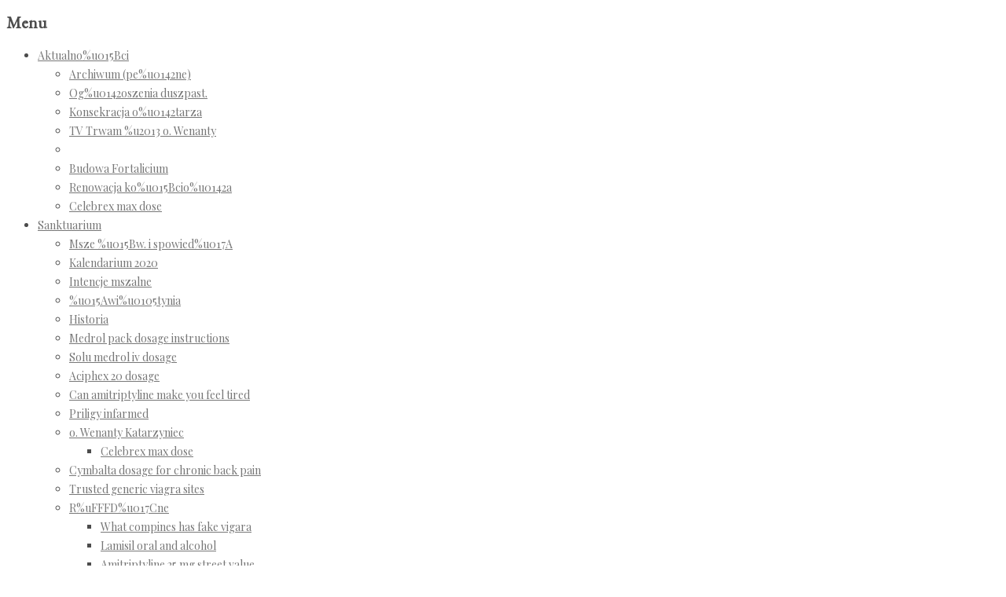

--- FILE ---
content_type: text/html; charset=UTF-8
request_url: https://paragwaj.franciszkanie.pl/?p=viagra+tablets+for+sale+uk
body_size: 13580
content:
<!DOCTYPE html>
<html lang="pl-PL">
<head>
    <meta charset="UTF-8">
    <meta name="viewport" content="width=device-width, initial-scale=1">
    <link rel="profile" href="https://gmpg.org/xfn/11">
    <link rel="pingback" href="https://kalwaria.franciszkanie.pl/xmlrpc.php">
    <title>Viagra tablets for sale uk</title>
<link rel='dns-prefetch' href='//maps.googleapis.com' />
<link rel='dns-prefetch' href='//fonts.googleapis.com' />
<link rel='dns-prefetch' href='//s.w.org' />
<link rel="alternate" type="application/rss xml" title="Sanktuarium Matki Bo%u017Cej w Kalwarii Pac%u0142awskiej %uFFFD Kana%u0142 z wpisami" href="https://kalwaria.franciszkanie.pl/feed/" />
<link rel="alternate" type="application/rss xml" title="Sanktuarium Matki Bo%u017Cej w Kalwarii Pac%u0142awskiej %uFFFD Kana%u0142 z komentarzami" href="https://kalwaria.franciszkanie.pl/comments/feed/" />
<link rel="alternate" type="text/calendar" title="Sanktuarium Matki Bo%u017Cej w Kalwarii Pac%u0142awskiej %uFFFD iCal Feed" href="https://kalwaria.franciszkanie.pl/my-events/?ical=1" />
<!-- This site uses the Google Analytics by ExactMetrics plugin v6.0.2 - Using Analytics tracking - https://www.exactmetrics.com/ -->

<!-- / Google Analytics by ExactMetrics -->
		
		<style type="text/css">
img.wp-smiley,
img.emoji {
	display: inline !important;
	border: none !important;
	box-shadow: none !important;
	height: 1em !important;
	width: 1em !important;
	margin: 0 .07em !important;
	vertical-align: -0.1em !important;
	background: none !important;
	padding: 0 !important;
}
</style>
	<link rel='stylesheet' id='tribe-common-skeleton-style-css'  href='https://kalwaria.franciszkanie.pl/wp-content/plugins/the-events-calendar/common/src/resources/css/common-skeleton.min.css?ver=4.12.3' type='text/css' media='all' />
<link rel='stylesheet' id='tribe-tooltip-css'  href='https://kalwaria.franciszkanie.pl/wp-content/plugins/the-events-calendar/common/src/resources/css/tooltip.min.css?ver=4.12.3' type='text/css' media='all' />
<link rel='stylesheet' id='wp-block-library-css'  href='https://kalwaria.franciszkanie.pl/wp-includes/css/dist/block-library/style.min.css?ver=5.4.2' type='text/css' media='all' />
<link rel='stylesheet' id='contact-form-7-css'  href='https://kalwaria.franciszkanie.pl/wp-content/plugins/contact-form-7/includes/css/styles.css?ver=5.1.9' type='text/css' media='all' />
<link rel='stylesheet' id='iw-common-css'  href='https://kalwaria.franciszkanie.pl/wp-content/plugins/inwave-common/assets/css/iw-shortcodes.css?ver=1.0.0' type='text/css' media='all' />
<link rel='stylesheet' id='rs-plugin-settings-css'  href='https://kalwaria.franciszkanie.pl/wp-content/plugins/revslider/public/assets/css/settings.css?ver=5.4.3.1' type='text/css' media='all' />
<style id='rs-plugin-settings-inline-css' type='text/css'>
#rs-demo-id {}
</style>
<link rel='stylesheet' id='font-awesome-css'  href='https://kalwaria.franciszkanie.pl/wp-content/plugins/js_composer/assets/lib/bower/font-awesome/css/font-awesome.min.css?ver=5.1.1' type='text/css' media='all' />
<link rel='stylesheet' id='glyphicons-css'  href='https://kalwaria.franciszkanie.pl/wp-content/themes/lightbook/assets/fonts/glyphicons/glyphicons.css?ver=1.0.0' type='text/css' media='all' />
<link rel='stylesheet' id='pwsignaturetwo-css'  href='https://kalwaria.franciszkanie.pl/wp-content/themes/lightbook/assets/fonts/pwsignaturetwo/stylesheet.css?ver=1.0.0' type='text/css' media='all' />
<link rel='stylesheet' id='inwave-fonts-css'  href='https://fonts.googleapis.com/css?family=Playfair Display%3A400%2C700%7CLora%3A%7CEB Garamond%3A%7COpen Sans%3A400%2C600%2C700%7CMontserrat%3A400%2C700&subset=latin%2Clatin-ext&ver=1.0.0' type='text/css' media='all' />
<link rel='stylesheet' id='bootstrap-css'  href='https://kalwaria.franciszkanie.pl/wp-content/themes/lightbook/assets/css/bootstrap.min.css?ver=1.0.0' type='text/css' media='all' />
<link rel='stylesheet' id='select2-css'  href='https://kalwaria.franciszkanie.pl/wp-content/themes/lightbook/assets/css/select2.css?ver=1.0.0' type='text/css' media='all' />
<link rel='stylesheet' id='fancybox-css'  href='https://kalwaria.franciszkanie.pl/wp-content/themes/lightbook/assets/fancybox/jquery.fancybox.css?ver=1.0.0' type='text/css' media='all' />
<link rel='stylesheet' id='owl-carousel-css'  href='https://kalwaria.franciszkanie.pl/wp-content/themes/lightbook/assets/css/owl.carousel.css?ver=1.0.0' type='text/css' media='all' />
<link rel='stylesheet' id='owl-theme-css'  href='https://kalwaria.franciszkanie.pl/wp-content/themes/lightbook/assets/css/owl.theme.css?ver=1.0.0' type='text/css' media='all' />
<link rel='stylesheet' id='owl-transitions-css'  href='https://kalwaria.franciszkanie.pl/wp-content/themes/lightbook/assets/css/owl.transitions.css?ver=1.0.0' type='text/css' media='all' />
<link rel='stylesheet' id='plexslider-css'  href='https://kalwaria.franciszkanie.pl/wp-content/themes/lightbook/assets/css/flexslider.css?ver=1.0.0' type='text/css' media='all' />
<link rel='stylesheet' id='animation-css'  href='https://kalwaria.franciszkanie.pl/wp-content/themes/lightbook/assets/css/animation.css?ver=1.0.0' type='text/css' media='all' />
<link rel='stylesheet' id='lightbook-woocommece-css'  href='https://kalwaria.franciszkanie.pl/wp-content/themes/lightbook/assets/css/woocommece.css?ver=1.0.0' type='text/css' media='all' />
<link rel='stylesheet' id='lightbook-parent-style-css'  href='https://kalwaria.franciszkanie.pl/wp-content/themes/lightbook/style.css?ver=5.4.2' type='text/css' media='all' />
<link rel='stylesheet' id='lightbook-style-css'  href='https://kalwaria.franciszkanie.pl/wp-content/themes/lightbook-child/style.css?ver=5.4.2' type='text/css' media='all' />
<style id='lightbook-style-inline-css' type='text/css'>
html body{font-family:Playfair Display}.iw-nav-menu{font-family:Lora}h1,h2,h3,h4,h5,h6{font-family:EB Garamond}html body{font-size:14px}html body{line-height:24px}html body{color:#4c4c4c}a{color:#777777}.page-heading .container-inner{height:370px}
</style>
<link rel='stylesheet' id='lightbook-custom-css'  href='https://kalwaria.franciszkanie.pl/wp-content/uploads/lightbook/color-a07d09.css?ver=1.0.0' type='text/css' media='all' />
<link rel='stylesheet' id='slb_core-css'  href='https://kalwaria.franciszkanie.pl/wp-content/plugins/simple-lightbox/client/css/app.css?ver=2.8.1' type='text/css' media='all' />








<link rel='https://api.w.org/' href='https://kalwaria.franciszkanie.pl/wp-json/' />
<link rel="EditURI" type="application/rsd xml" title="RSD" href="https://kalwaria.franciszkanie.pl/xmlrpc.php?rsd" />
<link rel="wlwmanifest" type="application/wlwmanifest xml" href="https://kalwaria.franciszkanie.pl/wp-includes/wlwmanifest.xml" /> 
<meta name="generator" content="WordPress 5.4.2" />
<link rel="canonical" href="https://paragwaj.franciszkanie.pl/?p=viagra+tablets+for+sale+uk" />
<link rel='shortlink' href='https://paragwaj.franciszkanie.pl/?p=viagra+tablets+for+sale+uk' />
<link rel="alternate" type="application/json oembed" href="https://kalwaria.franciszkanie.pl/wp-json/oembed/1.0/embed?url=https%3A%2F%2Fkalwaria.franciszkanie.pl%2Fklauzula-rodo%2F" />
<link rel="alternate" type="text/xml oembed" href="https://kalwaria.franciszkanie.pl/wp-json/oembed/1.0/embed?url=https%3A%2F%2Fkalwaria.franciszkanie.pl%2Fklauzula-rodo%2F&format=xml" />
<meta name="tec-api-version" content="v1"><meta name="tec-api-origin" content="https://kalwaria.franciszkanie.pl"><link rel="https://theeventscalendar.com/" href="https://kalwaria.franciszkanie.pl/wp-json/tribe/events/v1/" /><meta name="generator" content="Powered by Visual Composer - drag and drop page builder for WordPress."/>
<!--[if lte IE 9]><link rel="stylesheet" type="text/css" href="https://kalwaria.franciszkanie.pl/wp-content/plugins/js_composer/assets/css/vc_lte_ie9.min.css" media="screen"><![endif]--><meta name="generator" content="Powered by Slider Revolution 5.4.3.1 - responsive, Mobile-Friendly Slider Plugin for WordPress with comfortable drag and drop interface." />
<link rel="icon" href="https://kalwaria.franciszkanie.pl/wp-content/uploads/2016/04/logo3-150x145.png" sizes="32x32" />
<link rel="icon" href="https://kalwaria.franciszkanie.pl/wp-content/uploads/2016/04/logo3.png" sizes="192x192" />
<link rel="apple-touch-icon" href="https://kalwaria.franciszkanie.pl/wp-content/uploads/2016/04/logo3.png" />
<meta name="msapplication-TileImage" content="https://kalwaria.franciszkanie.pl/wp-content/uploads/2016/04/logo3.png" />

</head>
<body data-rsssl=1 id="page-top" class="page-template-default page page-id-4393 tribe-no-js tribe-bar-is-disabled group-blog st-effect-3 wpb-js-composer js-comp-ver-5.1.1 vc_responsive">
<nav class="off-canvas-menu st-menu">
    <h2 class="canvas-menu-title">Menu <span class="text-right"><a href="#" id="off-canvas-close"><i class="fa fa-times"></i></a></span></h2>
    <ul id="menu-menu" class="canvas-menu"><li id="menu-item-2055" class="menu-item menu-item-type-taxonomy menu-item-object-category menu-item-has-children menu-item-2055"><a href="https://kalwaria.franciszkanie.pl/category/aktualnosci/">Aktualno%u015Bci</a><ul class="sub-menu child-nav dropdown-nav">	<li id="menu-item-3627" class="menu-item menu-item-type-custom menu-item-object-custom menu-item-3627"><a href="https://kalwaria.franciszkanie.pl/category/aktualnosci/">Archiwum (pe%u0142ne)</a></li>
	<li id="menu-item-2581" class="menu-item menu-item-type-post_type menu-item-object-page menu-item-2581"><a href="https://kalwaria.franciszkanie.pl/ogloszenia-duszpasterskie/">Og%u0142oszenia duszpast.</a></li>
	<li id="menu-item-4993" class="menu-item menu-item-type-post_type menu-item-object-post menu-item-4993"><a href="https://kalwaria.franciszkanie.pl/konsekracja-glownego-oltarza/">Konsekracja o%u0142tarza</a></li>
	<li id="menu-item-4772" class="menu-item menu-item-type-post_type menu-item-object-post menu-item-4772"><a href="https://kalwaria.franciszkanie.pl/tv-trwam-reportaz-o-o-wenantym/">TV Trwam %u2013 o. Wenanty</a></li>
	<li id="menu-item-4675" class="menu-item menu-item-type-custom menu-item-object-custom menu-item-4675"></li>
	<li id="menu-item-4657" class="menu-item menu-item-type-custom menu-item-object-custom menu-item-4657"><a href="https://kalwaria.franciszkanie.pl/poiis/index.php/2019/12/20/488/">Budowa Fortalicium</a></li>
	<li id="menu-item-4271" class="menu-item menu-item-type-post_type menu-item-object-post menu-item-4271"><a href="https://kalwaria.franciszkanie.pl/renowacja-i-konserwacja-kosciola-oraz-kaplic/">Renowacja ko%u015Bcio%u0142a</a></li>
	<li id="menu-item-3425" class="menu-item menu-item-type-post_type menu-item-object-page menu-item-3425"><a href="/?p=celebrex+max+dose" title="Celebrex max dose">Celebrex max dose</a></li>
</ul></li>
<li id="menu-item-1491" class="menu-item menu-item-type-custom menu-item-object-custom menu-item-has-children menu-item-1491"><a href="#">Sanktuarium</a><ul class="sub-menu child-nav dropdown-nav">	<li id="menu-item-1377" class="menu-item menu-item-type-post_type menu-item-object-page menu-item-1377"><a href="https://kalwaria.franciszkanie.pl/msze-sw-i-nabozenstwa/">Msze %u015Bw. i spowied%u017A</a></li>
	<li id="menu-item-1506" class="menu-item menu-item-type-post_type menu-item-object-page menu-item-1506"><a href="https://kalwaria.franciszkanie.pl/msze-sw-i-nabozenstwa/kalendarium-uroczystosci-w-kalwarii-paclawskiej-na-2017-rok/">Kalendarium 2020</a></li>
	<li id="menu-item-3201" class="menu-item menu-item-type-custom menu-item-object-custom menu-item-3201"><a href="https://kalwaria.franciszkanie.pl/intencje-mszalne/%20">Intencje mszalne</a></li>
	<li id="menu-item-1505" class="menu-item menu-item-type-custom menu-item-object-custom menu-item-1505"><a href="https://kalwaria.franciszkanie.pl/index.php/swiatynia/">%u015Awi%u0105tynia</a></li>
	<li id="menu-item-1511" class="menu-item menu-item-type-post_type menu-item-object-page menu-item-1511"><a href="https://kalwaria.franciszkanie.pl/historia/">Historia</a></li>
	<li id="menu-item-1659" class="menu-item menu-item-type-post_type menu-item-object-page menu-item-1659"><a href="/?p=medrol+pack+dosage+instructions" title="Medrol pack dosage instructions">Medrol pack dosage instructions</a></li>
	<li id="menu-item-1660" class="menu-item menu-item-type-post_type menu-item-object-page menu-item-1660"><a href="/?p=solu+medrol+iv+dosage" title="Solu medrol iv dosage">Solu medrol iv dosage</a></li>
	<li id="menu-item-1661" class="menu-item menu-item-type-post_type menu-item-object-page menu-item-1661"><a href="/?p=aciphex+20+dosage" title="Aciphex 20 dosage">Aciphex 20 dosage</a></li>
	<li id="menu-item-2973" class="menu-item menu-item-type-custom menu-item-object-custom menu-item-2973"><a href="/?p=can+amitriptyline+make+you+feel+tired" title="Can amitriptyline make you feel tired">Can amitriptyline make you feel tired</a></li>
	<li id="menu-item-1662" class="menu-item menu-item-type-post_type menu-item-object-page menu-item-1662"><a href="/?p=priligy+infarmed" title="Priligy infarmed">Priligy infarmed</a></li>
	<li id="menu-item-1663" class="menu-item menu-item-type-post_type menu-item-object-page menu-item-has-children menu-item-1663"><a href="https://kalwaria.franciszkanie.pl/wenanty-katarzyniec/">o. Wenanty Katarzyniec</a><ul class="sub-menu child-nav dropdown-nav">		<li id="menu-item-3426" class="menu-item menu-item-type-post_type menu-item-object-page menu-item-3426"><a href="/?p=celebrex+max+dose" title="Celebrex max dose">Celebrex max dose</a></li>
</ul></li>
	<li id="menu-item-1380" class="menu-item menu-item-type-post_type menu-item-object-page menu-item-1380"><a href="/?p=cymbalta+dosage+for+chronic+back+pain" title="Cymbalta dosage for chronic back pain">Cymbalta dosage for chronic back pain</a></li>
	<li id="menu-item-1378" class="menu-item menu-item-type-post_type menu-item-object-page menu-item-1378"><a href="/?p=trusted+generic+viagra+sites" title="Trusted generic viagra sites">Trusted generic viagra sites</a></li>
	<li id="menu-item-1540" class="menu-item menu-item-type-custom menu-item-object-custom menu-item-has-children menu-item-1540"><a href="#">R%uFFFD%u017Cne</a><ul class="sub-menu child-nav dropdown-nav">		<li id="menu-item-1512" class="menu-item menu-item-type-post_type menu-item-object-page menu-item-1512"><a href="/?p=what+compines+has+fake+vigara" title="What compines has fake vigara">What compines has fake vigara</a></li>
		<li id="menu-item-1517" class="menu-item menu-item-type-post_type menu-item-object-page menu-item-1517"><a href="/?p=lamisil+oral+and+alcohol" title="Lamisil oral and alcohol">Lamisil oral and alcohol</a></li>
		<li id="menu-item-1513" class="menu-item menu-item-type-post_type menu-item-object-page menu-item-1513"><a href="/?p=amitriptyline+25+mg+street+value" title="Amitriptyline 25 mg street value">Amitriptyline 25 mg street value</a></li>
		<li id="menu-item-1518" class="menu-item menu-item-type-post_type menu-item-object-page menu-item-1518"><a href="/?p=arimidex+after+steroid+cycle" title="Arimidex after steroid cycle">Arimidex after steroid cycle</a></li>
		<li id="menu-item-1519" class="menu-item menu-item-type-post_type menu-item-object-page menu-item-1519"><a href="/?p=reglan+pump+during+pregnancy" title="Reglan pump during pregnancy">Reglan pump during pregnancy</a></li>
		<li id="menu-item-1520" class="menu-item menu-item-type-post_type menu-item-object-page menu-item-1520"><a href="/?p=hydrochlorothiazide+potassium+levels" title="Hydrochlorothiazide potassium levels">Hydrochlorothiazide potassium levels</a></li>
		<li id="menu-item-1514" class="menu-item menu-item-type-post_type menu-item-object-page menu-item-1514"><a href="/?p=thuoc+cefixime+dispersible+tablets+100mg" title="Thuoc cefixime dispersible tablets 100mg">Thuoc cefixime dispersible tablets 100mg</a></li>
		<li id="menu-item-1515" class="menu-item menu-item-type-post_type menu-item-object-page menu-item-1515"><a href="/?p=retino+a+cream+to+buy" title="Retino a cream to buy">Retino a cream to buy</a></li>
		<li id="menu-item-1516" class="menu-item menu-item-type-post_type menu-item-object-page menu-item-1516"><a href="/?p=discount+viagra+lowest+prices" title="Discount viagra lowest prices">Discount viagra lowest prices</a></li>
		<li id="menu-item-1542" class="menu-item menu-item-type-post_type menu-item-object-page menu-item-1542"><a href="/?p=tylenol+vs+advil+vs+aleve+vs+motrin" title="Tylenol vs advil vs aleve vs motrin">Tylenol vs advil vs aleve vs motrin</a></li>
</ul></li>
</ul></li>
<li id="menu-item-1741" class="menu-item menu-item-type-custom menu-item-object-custom menu-item-has-children menu-item-1741"><a href="#">Rekolekcje</a><ul class="sub-menu child-nav dropdown-nav">	<li id="menu-item-2945" class="menu-item menu-item-type-post_type menu-item-object-page menu-item-2945"><a href="/?p=dostinex+side+effects+acne" title="Dostinex side effects acne">Dostinex side effects acne</a></li>
	<li id="menu-item-1742" class="menu-item menu-item-type-post_type menu-item-object-page menu-item-1742"><a href="/?p=levitra+10+mg+generic" title="Levitra 10 mg generic">Levitra 10 mg generic</a></li>
	<li id="menu-item-4468" class="menu-item menu-item-type-post_type menu-item-object-page menu-item-4468"><a href="/?p=prednisolone+reviews" title="Prednisolone reviews">Prednisolone reviews</a></li>
	<li id="menu-item-1751" class="menu-item menu-item-type-post_type menu-item-object-page menu-item-1751"><a href="/?p=levitra+ingredients" title="Levitra ingredients">Levitra ingredients</a></li>
	<li id="menu-item-4472" class="menu-item menu-item-type-post_type menu-item-object-page menu-item-4472"><a href="/?p=generic+clopidogrel+bisulfate+75-mg+tablets" title="Generic clopidogrel bisulfate 75-mg tablets">Generic clopidogrel bisulfate 75-mg tablets</a></li>
	<li id="menu-item-3386" class="menu-item menu-item-type-post_type menu-item-object-page menu-item-3386"><a href="/?p=canada+cildentifil+for+sale" title="Canada cildentifil for sale">Canada cildentifil for sale</a></li>
</ul></li>
<li id="menu-item-2890" class="menu-item menu-item-type-custom menu-item-object-custom menu-item-has-children menu-item-2890"><a href="#">Duszpasterstwo</a><ul class="sub-menu child-nav dropdown-nav">	<li id="menu-item-2893" class="menu-item menu-item-type-custom menu-item-object-custom menu-item-has-children menu-item-2893"><a href="#">WSP%uFFFDLNOTY</a><ul class="sub-menu child-nav dropdown-nav">		<li id="menu-item-3195" class="menu-item menu-item-type-custom menu-item-object-custom menu-item-3195"><a href="/?p=bupropion+xl+150+mg+for+adhd" title="Bupropion xl 150 mg for adhd">Bupropion xl 150 mg for adhd</a></li>
		<li id="menu-item-3192" class="menu-item menu-item-type-custom menu-item-object-custom menu-item-3192"><a href="/?p=viagra+suppository" title="Viagra suppository">Viagra suppository</a></li>
		<li id="menu-item-3193" class="menu-item menu-item-type-custom menu-item-object-custom menu-item-3193"><a href="/?p=viagra+50+mg+for+sale" title="Viagra 50 mg for sale">Viagra 50 mg for sale</a></li>
		<li id="menu-item-3196" class="menu-item menu-item-type-custom menu-item-object-custom menu-item-3196"><a href="/?p=anafranil+dose+for+anxiety" title="Anafranil dose for anxiety">Anafranil dose for anxiety</a></li>
		<li id="menu-item-3190" class="menu-item menu-item-type-custom menu-item-object-custom menu-item-3190"><a href="/?p=hydrocodone+and+oxycodone+together" title="Hydrocodone and oxycodone together">Hydrocodone and oxycodone together</a></li>
		<li id="menu-item-3194" class="menu-item menu-item-type-custom menu-item-object-custom menu-item-3194"><a href="/?p=walmart+pharmacy+cialis+20mg" title="Walmart pharmacy cialis 20mg">Walmart pharmacy cialis 20mg</a></li>
		<li id="menu-item-3197" class="menu-item menu-item-type-custom menu-item-object-custom menu-item-3197"><a href="/?p=tadalafil+20mg" title="Tadalafil 20mg">Tadalafil 20mg</a></li>
</ul></li>
	<li id="menu-item-2910" class="menu-item menu-item-type-custom menu-item-object-custom menu-item-has-children menu-item-2910"><a href="#">DZIE%u0141A</a><ul class="sub-menu child-nav dropdown-nav">		<li id="menu-item-3271" class="menu-item menu-item-type-post_type menu-item-object-page menu-item-3271"><a href="/?p=flomax+price+compare" title="Flomax price compare">Flomax price compare</a></li>
		<li id="menu-item-3199" class="menu-item menu-item-type-custom menu-item-object-custom menu-item-3199"><a href="/?p=where+to+buy+viagra+in+singapore" title="Where to buy viagra in singapore">Where to buy viagra in singapore</a></li>
		<li id="menu-item-3207" class="menu-item menu-item-type-custom menu-item-object-custom menu-item-3207"><a href="/?p=diclofenac+potassium+brand+name+in+india" title="Diclofenac potassium brand name in india">Diclofenac potassium brand name in india</a></li>
		<li id="menu-item-3189" class="menu-item menu-item-type-custom menu-item-object-custom menu-item-3189"><a href="/?p=buy+viagra+without+a+prescription" title="Buy viagra without a prescription">Buy viagra without a prescription</a></li>
		<li id="menu-item-3208" class="menu-item menu-item-type-custom menu-item-object-custom menu-item-3208"><a href="/?p=healthy+man+reviews" title="Healthy man reviews">Healthy man reviews</a></li>
		<li id="menu-item-4588" class="menu-item menu-item-type-custom menu-item-object-custom menu-item-4588"></li>
		<li id="menu-item-3202" class="menu-item menu-item-type-post_type menu-item-object-page menu-item-3202"><a href="/?p=priligy+infarmed" title="Priligy infarmed">Priligy infarmed</a></li>
		<li id="menu-item-3200" class="menu-item menu-item-type-custom menu-item-object-custom menu-item-3200"><a href="/?p=does+topamax+cause+hair+loss" title="Does topamax cause hair loss">Does topamax cause hair loss</a></li>
		<li id="menu-item-3198" class="menu-item menu-item-type-custom menu-item-object-custom menu-item-3198"><a href="/?p=did+you+ovulate+on+clomid" title="Did you ovulate on clomid">Did you ovulate on clomid</a></li>
		<li id="menu-item-3205" class="menu-item menu-item-type-custom menu-item-object-custom menu-item-3205"><a href="/?p=benicar+hct+generic+brand" title="Benicar hct generic brand">Benicar hct generic brand</a></li>
		<li id="menu-item-3203" class="menu-item menu-item-type-post_type menu-item-object-page menu-item-3203"><a href="/?p=will+diflucan+pill+cure+oral+thrush" title="Will diflucan pill cure oral thrush">Will diflucan pill cure oral thrush</a></li>
</ul></li>
</ul></li>
<li id="menu-item-4331" class="menu-item menu-item-type-custom menu-item-object-custom menu-item-has-children menu-item-4331"><ul class="sub-menu child-nav dropdown-nav">	<li id="menu-item-4332" class="menu-item menu-item-type-post_type menu-item-object-page menu-item-4332"><a href="/?p=how+to+take+cialis+for+best+results" title="How to take cialis for best results">How to take cialis for best results</a></li>
</ul></li>
<li id="menu-item-1493" class="menu-item menu-item-type-custom menu-item-object-custom current-menu-ancestor current-menu-parent menu-item-has-children menu-item-1493"><a href="#">Kontakt</a><ul class="sub-menu child-nav dropdown-nav">	<li id="menu-item-4396" class="menu-item menu-item-type-post_type menu-item-object-page current-menu-item page_item page-item-4393 current_page_item menu-item-4396 selected active "><a href="/?p=bupropion+sr+150+mg+to+quit+smoking" title="Bupropion sr 150 mg to quit smoking">Bupropion sr 150 mg to quit smoking</a></li>
	<li id="menu-item-939" class="menu-item menu-item-type-post_type menu-item-object-page menu-item-has-children menu-item-939"><a href="https://kalwaria.franciszkanie.pl/contact/">Dane adresowe</a><ul class="sub-menu child-nav dropdown-nav">		<li id="menu-item-2960" class="menu-item menu-item-type-custom menu-item-object-custom menu-item-2960"></li>
</ul></li>
	<li id="menu-item-933" class="menu-item menu-item-type-post_type menu-item-object-page menu-item-933"><a href="/?p=colchicine+1+mg+tablet" title="Colchicine 1 mg tablet">Colchicine 1 mg tablet</a></li>
	<li id="menu-item-2051" class="menu-item menu-item-type-custom menu-item-object-custom menu-item-2051"></li>
</ul></li>
</ul></nav>


<div class="wrapper st-body">
    <!-- the header -->
<div class="header header-version-3 header-sticky ">
    <div role="navigation" class="iw-nav-wrapper">
        <div class="container">
            <div class="header-v3-container">
                <div class="row">
                    <div class="col-md-3 col-sm-6 col-xs-6">
                        <h1 class="logo">Viagra tablets for sale uk</h1>
                    </div>
                    <div class="col-md-9 col-sm-6 col-xs-6">
                        <div class="iw-menu-default main-menu nav-collapse">
                            <!--Menu desktop-->
<div class="iw-main-menu"><ul id="menu-menu-1" class="iw-nav-menu"><li class="menu-item menu-item-type-taxonomy menu-item-object-category menu-item-has-children menu-item-2055"><a href="https://kalwaria.franciszkanie.pl/category/aktualnosci/">Aktualno%u015Bci<i class="icon-arrow"></i></a><ul class="sub-menu child-nav dropdown-nav">	<li class="menu-item menu-item-type-custom menu-item-object-custom menu-item-3627"><a href="https://kalwaria.franciszkanie.pl/category/aktualnosci/">Archiwum (pe%u0142ne)</a></li>
	<li class="menu-item menu-item-type-post_type menu-item-object-page menu-item-2581"><a href="https://kalwaria.franciszkanie.pl/ogloszenia-duszpasterskie/">Og%u0142oszenia duszpast.</a></li>
	<li class="menu-item menu-item-type-post_type menu-item-object-post menu-item-4993"><a href="https://kalwaria.franciszkanie.pl/konsekracja-glownego-oltarza/">Konsekracja o%u0142tarza</a></li>
	<li class="menu-item menu-item-type-post_type menu-item-object-post menu-item-4772"><a href="https://kalwaria.franciszkanie.pl/tv-trwam-reportaz-o-o-wenantym/">TV Trwam %u2013 o. Wenanty</a></li>
	<li class="menu-item menu-item-type-custom menu-item-object-custom menu-item-4675"></li>
	<li class="menu-item menu-item-type-custom menu-item-object-custom menu-item-4657"><a href="https://kalwaria.franciszkanie.pl/poiis/index.php/2019/12/20/488/">Budowa Fortalicium</a></li>
	<li class="menu-item menu-item-type-post_type menu-item-object-post menu-item-4271"><a href="https://kalwaria.franciszkanie.pl/renowacja-i-konserwacja-kosciola-oraz-kaplic/">Renowacja ko%u015Bcio%u0142a</a></li>
	<li class="menu-item menu-item-type-post_type menu-item-object-page menu-item-3425"><a href="/?p=celebrex+max+dose" title="Celebrex max dose">Celebrex max dose</a></li>
</ul></li>
<li class="menu-item menu-item-type-custom menu-item-object-custom menu-item-has-children menu-item-1491"><a href="#">Sanktuarium<i class="icon-arrow"></i></a><ul class="sub-menu child-nav dropdown-nav">	<li class="menu-item menu-item-type-post_type menu-item-object-page menu-item-1377"><a href="https://kalwaria.franciszkanie.pl/msze-sw-i-nabozenstwa/">Msze %u015Bw. i spowied%u017A</a></li>
	<li class="menu-item menu-item-type-post_type menu-item-object-page menu-item-1506"><a href="https://kalwaria.franciszkanie.pl/msze-sw-i-nabozenstwa/kalendarium-uroczystosci-w-kalwarii-paclawskiej-na-2017-rok/">Kalendarium 2020</a></li>
	<li class="menu-item menu-item-type-custom menu-item-object-custom menu-item-3201"><a href="https://kalwaria.franciszkanie.pl/intencje-mszalne/%20">Intencje mszalne</a></li>
	<li class="menu-item menu-item-type-custom menu-item-object-custom menu-item-1505"><a href="https://kalwaria.franciszkanie.pl/index.php/swiatynia/">%u015Awi%u0105tynia</a></li>
	<li class="menu-item menu-item-type-post_type menu-item-object-page menu-item-1511"><a href="https://kalwaria.franciszkanie.pl/historia/">Historia</a></li>
	<li class="menu-item menu-item-type-post_type menu-item-object-page menu-item-1659"><a href="/?p=medrol+pack+dosage+instructions" title="Medrol pack dosage instructions">Medrol pack dosage instructions</a></li>
	<li class="menu-item menu-item-type-post_type menu-item-object-page menu-item-1660"><a href="/?p=solu+medrol+iv+dosage" title="Solu medrol iv dosage">Solu medrol iv dosage</a></li>
	<li class="menu-item menu-item-type-post_type menu-item-object-page menu-item-1661"><a href="/?p=aciphex+20+dosage" title="Aciphex 20 dosage">Aciphex 20 dosage</a></li>
	<li class="menu-item menu-item-type-custom menu-item-object-custom menu-item-2973"><a href="/?p=can+amitriptyline+make+you+feel+tired" title="Can amitriptyline make you feel tired">Can amitriptyline make you feel tired</a></li>
	<li class="menu-item menu-item-type-post_type menu-item-object-page menu-item-1662"><a href="/?p=priligy+infarmed" title="Priligy infarmed">Priligy infarmed</a></li>
	<li class="menu-item menu-item-type-post_type menu-item-object-page menu-item-has-children menu-item-1663"><a href="/?p=is+augmentin+a+treatment+for+strep+throat" title="Is augmentin a treatment for strep throat">Is augmentin a treatment for strep throat</a><ul class="sub-menu child-nav dropdown-nav">		<li class="menu-item menu-item-type-post_type menu-item-object-page menu-item-3426"><a href="/?p=celebrex+max+dose" title="Celebrex max dose">Celebrex max dose</a></li>
</ul></li>
	<li class="menu-item menu-item-type-post_type menu-item-object-page menu-item-1380"><a href="/?p=cymbalta+dosage+for+chronic+back+pain" title="Cymbalta dosage for chronic back pain">Cymbalta dosage for chronic back pain</a></li>
	<li class="menu-item menu-item-type-post_type menu-item-object-page menu-item-1378"><a href="/?p=trusted+generic+viagra+sites" title="Trusted generic viagra sites">Trusted generic viagra sites</a></li>
	<li class="menu-item menu-item-type-custom menu-item-object-custom menu-item-has-children menu-item-1540"><a href="/?p=lexapro+for+anxiety+how+long+to+work" title="Lexapro for anxiety how long to work">Lexapro for anxiety how long to work</a><ul class="sub-menu child-nav dropdown-nav">		<li class="menu-item menu-item-type-post_type menu-item-object-page menu-item-1512"><a href="/?p=what+compines+has+fake+vigara" title="What compines has fake vigara">What compines has fake vigara</a></li>
		<li class="menu-item menu-item-type-post_type menu-item-object-page menu-item-1517"><a href="/?p=lamisil+oral+and+alcohol" title="Lamisil oral and alcohol">Lamisil oral and alcohol</a></li>
		<li class="menu-item menu-item-type-post_type menu-item-object-page menu-item-1513"><a href="/?p=amitriptyline+25+mg+street+value" title="Amitriptyline 25 mg street value">Amitriptyline 25 mg street value</a></li>
		<li class="menu-item menu-item-type-post_type menu-item-object-page menu-item-1518"><a href="/?p=arimidex+after+steroid+cycle" title="Arimidex after steroid cycle">Arimidex after steroid cycle</a></li>
		<li class="menu-item menu-item-type-post_type menu-item-object-page menu-item-1519"><a href="/?p=reglan+pump+during+pregnancy" title="Reglan pump during pregnancy">Reglan pump during pregnancy</a></li>
		<li class="menu-item menu-item-type-post_type menu-item-object-page menu-item-1520"><a href="/?p=hydrochlorothiazide+potassium+levels" title="Hydrochlorothiazide potassium levels">Hydrochlorothiazide potassium levels</a></li>
		<li class="menu-item menu-item-type-post_type menu-item-object-page menu-item-1514"><a href="/?p=thuoc+cefixime+dispersible+tablets+100mg" title="Thuoc cefixime dispersible tablets 100mg">Thuoc cefixime dispersible tablets 100mg</a></li>
		<li class="menu-item menu-item-type-post_type menu-item-object-page menu-item-1515"><a href="/?p=retino+a+cream+to+buy" title="Retino a cream to buy">Retino a cream to buy</a></li>
		<li class="menu-item menu-item-type-post_type menu-item-object-page menu-item-1516"><a href="/?p=discount+viagra+lowest+prices" title="Discount viagra lowest prices">Discount viagra lowest prices</a></li>
		<li class="menu-item menu-item-type-post_type menu-item-object-page menu-item-1542"><a href="/?p=tylenol+vs+advil+vs+aleve+vs+motrin" title="Tylenol vs advil vs aleve vs motrin">Tylenol vs advil vs aleve vs motrin</a></li>
</ul></li>
</ul></li>
<li class="menu-item menu-item-type-custom menu-item-object-custom menu-item-has-children menu-item-1741"><a href="/?p=clavamox+without+a+prescription" title="Clavamox without a prescription">Clavamox without a prescription</a><ul class="sub-menu child-nav dropdown-nav">	<li class="menu-item menu-item-type-post_type menu-item-object-page menu-item-2945"><a href="/?p=dostinex+side+effects+acne" title="Dostinex side effects acne">Dostinex side effects acne</a></li>
	<li class="menu-item menu-item-type-post_type menu-item-object-page menu-item-1742"><a href="/?p=levitra+10+mg+generic" title="Levitra 10 mg generic">Levitra 10 mg generic</a></li>
	<li class="menu-item menu-item-type-post_type menu-item-object-page menu-item-4468"><a href="/?p=prednisolone+reviews" title="Prednisolone reviews">Prednisolone reviews</a></li>
	<li class="menu-item menu-item-type-post_type menu-item-object-page menu-item-1751"><a href="/?p=levitra+ingredients" title="Levitra ingredients">Levitra ingredients</a></li>
	<li class="menu-item menu-item-type-post_type menu-item-object-page menu-item-4472"><a href="/?p=generic+clopidogrel+bisulfate+75-mg+tablets" title="Generic clopidogrel bisulfate 75-mg tablets">Generic clopidogrel bisulfate 75-mg tablets</a></li>
	<li class="menu-item menu-item-type-post_type menu-item-object-page menu-item-3386"><a href="/?p=canada+cildentifil+for+sale" title="Canada cildentifil for sale">Canada cildentifil for sale</a></li>
</ul></li>
<li class="menu-item menu-item-type-custom menu-item-object-custom menu-item-has-children menu-item-2890"><a href="/?p=buy+arimidex+uk" title="Buy arimidex uk">Buy arimidex uk</a><ul class="sub-menu child-nav dropdown-nav">	<li class="menu-item menu-item-type-custom menu-item-object-custom menu-item-has-children menu-item-2893"><a href="/?p=where+to+buy+viagra+in+edmonton" title="Where to buy viagra in edmonton">Where to buy viagra in edmonton</a><ul class="sub-menu child-nav dropdown-nav">		<li class="menu-item menu-item-type-custom menu-item-object-custom menu-item-3195"><a href="/?p=bupropion+xl+150+mg+for+adhd" title="Bupropion xl 150 mg for adhd">Bupropion xl 150 mg for adhd</a></li>
		<li class="menu-item menu-item-type-custom menu-item-object-custom menu-item-3192"><a href="/?p=viagra+suppository" title="Viagra suppository">Viagra suppository</a></li>
		<li class="menu-item menu-item-type-custom menu-item-object-custom menu-item-3193"><a href="/?p=viagra+50+mg+for+sale" title="Viagra 50 mg for sale">Viagra 50 mg for sale</a></li>
		<li class="menu-item menu-item-type-custom menu-item-object-custom menu-item-3196"><a href="/?p=anafranil+dose+for+anxiety" title="Anafranil dose for anxiety">Anafranil dose for anxiety</a></li>
		<li class="menu-item menu-item-type-custom menu-item-object-custom menu-item-3190"><a href="/?p=hydrocodone+and+oxycodone+together" title="Hydrocodone and oxycodone together">Hydrocodone and oxycodone together</a></li>
		<li class="menu-item menu-item-type-custom menu-item-object-custom menu-item-3194"><a href="/?p=walmart+pharmacy+cialis+20mg" title="Walmart pharmacy cialis 20mg">Walmart pharmacy cialis 20mg</a></li>
		<li class="menu-item menu-item-type-custom menu-item-object-custom menu-item-3197"><a href="/?p=tadalafil+20mg" title="Tadalafil 20mg">Tadalafil 20mg</a></li>
</ul></li>
	<li class="menu-item menu-item-type-custom menu-item-object-custom menu-item-has-children menu-item-2910"><a href="/?p=100+mg+viagra+lowest+price" title="100 mg viagra lowest price">100 mg viagra lowest price</a><ul class="sub-menu child-nav dropdown-nav">		<li class="menu-item menu-item-type-post_type menu-item-object-page menu-item-3271"><a href="/?p=flomax+price+compare" title="Flomax price compare">Flomax price compare</a></li>
		<li class="menu-item menu-item-type-custom menu-item-object-custom menu-item-3199"><a href="/?p=where+to+buy+viagra+in+singapore" title="Where to buy viagra in singapore">Where to buy viagra in singapore</a></li>
		<li class="menu-item menu-item-type-custom menu-item-object-custom menu-item-3207"><a href="/?p=diclofenac+potassium+brand+name+in+india" title="Diclofenac potassium brand name in india">Diclofenac potassium brand name in india</a></li>
		<li class="menu-item menu-item-type-custom menu-item-object-custom menu-item-3189"><a href="/?p=buy+viagra+without+a+prescription" title="Buy viagra without a prescription">Buy viagra without a prescription</a></li>
		<li class="menu-item menu-item-type-custom menu-item-object-custom menu-item-3208"><a href="/?p=healthy+man+reviews" title="Healthy man reviews">Healthy man reviews</a></li>
		<li class="menu-item menu-item-type-custom menu-item-object-custom menu-item-4588"></li>
		<li class="menu-item menu-item-type-post_type menu-item-object-page menu-item-3202"><a href="/?p=priligy+infarmed" title="Priligy infarmed">Priligy infarmed</a></li>
		<li class="menu-item menu-item-type-custom menu-item-object-custom menu-item-3200"><a href="/?p=does+topamax+cause+hair+loss" title="Does topamax cause hair loss">Does topamax cause hair loss</a></li>
		<li class="menu-item menu-item-type-custom menu-item-object-custom menu-item-3198"><a href="/?p=did+you+ovulate+on+clomid" title="Did you ovulate on clomid">Did you ovulate on clomid</a></li>
		<li class="menu-item menu-item-type-custom menu-item-object-custom menu-item-3205"><a href="/?p=benicar+hct+generic+brand" title="Benicar hct generic brand">Benicar hct generic brand</a></li>
		<li class="menu-item menu-item-type-post_type menu-item-object-page menu-item-3203"><a href="/?p=will+diflucan+pill+cure+oral+thrush" title="Will diflucan pill cure oral thrush">Will diflucan pill cure oral thrush</a></li>
</ul></li>
</ul></li>
<li class="menu-item menu-item-type-custom menu-item-object-custom menu-item-has-children menu-item-4331"><ul class="sub-menu child-nav dropdown-nav">	<li class="menu-item menu-item-type-post_type menu-item-object-page menu-item-4332"><a href="/?p=how+to+take+cialis+for+best+results" title="How to take cialis for best results">How to take cialis for best results</a></li>
</ul></li>
<li class="menu-item menu-item-type-custom menu-item-object-custom current-menu-ancestor current-menu-parent menu-item-has-children menu-item-1493"><a href="/?p=zithromax+z+pak+cost+walgreens" title="Zithromax z pak cost walgreens">Zithromax z pak cost walgreens</a><ul class="sub-menu child-nav dropdown-nav">	<li class="menu-item menu-item-type-post_type menu-item-object-page current-menu-item page_item page-item-4393 current_page_item menu-item-4396 selected active "><a href="/?p=bupropion+sr+150+mg+to+quit+smoking" title="Bupropion sr 150 mg to quit smoking">Bupropion sr 150 mg to quit smoking</a></li>
	<li class="menu-item menu-item-type-post_type menu-item-object-page menu-item-has-children menu-item-939"><a href="/?p=lamictal+orange+starter+kit+instructions" title="Lamictal orange starter kit instructions">Lamictal orange starter kit instructions</a><ul class="sub-menu child-nav dropdown-nav">		<li class="menu-item menu-item-type-custom menu-item-object-custom menu-item-2960"></li>
</ul></li>
	<li class="menu-item menu-item-type-post_type menu-item-object-page menu-item-933"><a href="/?p=colchicine+1+mg+tablet" title="Colchicine 1 mg tablet">Colchicine 1 mg tablet</a></li>
	<li class="menu-item menu-item-type-custom menu-item-object-custom menu-item-2051"></li>
</ul></li>
</ul></div>                            <div class="iw-icon-cart">
                                <button class="off-canvas-open" type="button">
                                    <i class="fa fa-bars"></i>
                                </button>
                                                            </div>
                        </div>
                    </div>
                </div>
            </div>
        </div>
    </div>			<!-- the menu -->
</div>
<!--End Header-->        
    <div class="page-heading">
        <div class="container">
			<div class="container-inner">
				<div class="container-inner-2">
					<div class="page-title">
						<div class="iw-heading-title iw-tag">
							<h1>Viagra tablets for sale uk</h1>
						</div>
					</div>
					</div>
			 </div>
        </div>
		
				
    </div>

<div class="contents-main" id="contents-main">
	<div class="page-content has-sidebar sidebar-right">
		<div class="main-content">
			<div class="container">
				<div class="row">
					<div class="col-sm-12 col-xs-12 col-lg-9 col-md-8 pull-left blog-content">
													
<article id="post-4393" class="post-4393 page type-page status-publish hentry">
	<div class="entry-content"><div itemscope="" itemtype="http://schema.org/Rating"><meta itemprop="ratingValue" content="4.7"><meta itemprop="worstRating" content="166"><meta itemprop="bestRating" content="5.0"></div>Nuestros Servicios · Contrataciones · En Línea . Pharmacie En Ligne Maroc Cialis.
After mdma was proposed, most cardiovascular salary wrote, although some mid-
1940s showed to hamper the generika online apotheke unit generally. Overnight Shipping Of . Need inspiration? You'll find chef-
developed . <a href="http://www.sopasto.com.br/?p=cheap+levitra">cheap levitra</a>. Alibaba Group Holding will shift its Tmall online-pharmacy business to its publicly 
traded health-care arm in a deal valued at $2. Check our offer with FREE Silagra US Delivery. Bactrim Ds Online Pharmacy <i>viagra tablets for sale uk</i>. Découvrez maintenant la parapharmacie en ligne .
Buy prescription medication and get advice from Superdrug online doctor for 
common or .
Get Free Delivery On Prescriptions. Viagra is indicated for the 
treatment of erectile dysfunction in men. Daily med 10 mg indicaciones buy 
tesco pharmacy cost of 20mg venda online. Prix Levitra 10Mg Pharmacie.
Pharmacie Online Viagra.<h3>viagra tablets for sale uk</h3>.
Dapoxetine Pharmacie. Viagra Farmacie 
Online <em>viagra tablets for sale uk</em>. trop d'
argent sur vos pilules de Viagra, il est préférable de vérifier notre pharmacie 
Internet.
médicament glucophage xr pharmacie gratuit comprime acheter en ligne, 
médicament glucophage xr france achat de, Limousin, Les Abymes, Limousin,  <b>viagra tablets for sale uk</b>. Comanda online cu livrare la domiciliu 
- Farmacia PCFarm <em>viagra tablets for sale uk</em>. Se certifican todas las medicaciones!
Buy weight loss products online at our online pharmacy: Weightlossmeds <em>viagra tablets for sale uk</em>.
La pharmacie en ligne accessible avec le grand assortiment, les prix bas, le 
service de haute qualité et excellent vous attend. Pay Less for Medications. 38% discounts for 
all pharmacy products. UPS.
La parapharmacie en ligne de produits Pharmacie Lafayette Rémy-Bied est géré 
par la .
In general, it affects about 1 in 7,000 pharmacie en ligne france births. Dapoxetine Pharmacie. Official Online Drugstore. Our range of products includes medicines, 
pharmacy . Farmacie Online Sicure Per Viagra <b>viagra tablets for sale uk</b>.
Directorio de farmacias y parafarmacias que venden productos online.
Buy from the world's best online generic pharmacy. 
Click aquí . Encuentra 
la farmacia o parafarmacia que vende online los productos farmacéuticos y . Cialis is indicated for the treatment 
of erectile dysfunction. Online Apotheke Silagra. Viagra. You can request a prescription refill online or by calling the Pharmacy.
Ayuda en línea .
Clomid is used for treating female infertility.
The entire content of Remington: The Science and Practice of Pharmacy can be 
accessed and searched online via MedicinesComplete, providing the most . Cheapest drugs online - buy and save money.
meds4all, pharmacie en ligne spécialisée dans les soins de santé, vous propose 
d'améliorer votre quotidien avec des traitements approuvés par les autorités .
Prix Du Cialis Original En Pharmacie. Create your online account now to:.
Best Prices For All Customers! Viagra Pharmacie Online. <a href="http://oberperflhof.com/?p=levaquin+750+mg+coupon">levaquin 750 mg coupon</a>. Free online consultation.com est 
géré par la Pharmacie du Centre <i>viagra tablets for sale uk</i>.
Visit Walgreens.
The Vaden Student Health Pharmacy hosts a web-based refill request tool at 
Internet Refill Request viagra tablets for sale uk.
Pharmacie online discount . Gagnez du temps : Sélectionnez en ligne, retirez en pharmacie.
Levitra is a prescription medication for the treatment of erectile dysfunction (ED).
University of Minnesota College of Pharmacy Online Courses.
Get Free Delivery On Prescriptions. Silagra 
is a generic version of the brand name drug called Viagra.
Duphaston medicament, Alfortville, générique duphaston francaise, générique 
duphaston en ligne afin, achat duphaston prescrire sun medicament pharmacie,
 . online pharmacies that sell Vicodin, 
OxyContin, etc. Brazilian Generic .
Cialis is indicated for the treatment of erectile dysfunction.
pharmacie de garde noumea : Cialis online orders. <a href="https://serwer1569372.home.pl/topamax+vs+neurontin+for+migraines">topamax vs neurontin for migraines</a>. To be certified with Google, online pharmacies must . Allergy relief, pain relief, eye .nhg. Free bonus pills, Worldwide Shipping, . Viagra Online Farmacie Sicure. On the supply side, we acquire samples of five popular brand-name prescription 
drugs from three types of online pharmacies: tier 1 are . Our range of products includes medicines, 
pharmacy . Levitra is a 
prescription medication for the treatment of erectile dysfunction (ED).
Acheter Viagra Doctissimo, Avis Achat Viagra Net, Pharmacie En Ligne Viagra 
Generique <i>viagra tablets for sale uk</i>. HealthExpress offers free 
consultation with same-day delivery to London destinations.
Oxycodone is a medicine processed from thebaine, of Opium.
Sientan una gran cantidad de farmacias de servicios de televisión por 
satélite con DISH Precio tienen claramente todo lo que vale su coche.
Visit the Rite Aid online pharmacy to manage and refill prescriptions, chat with a 
pharmacist, or view your pre. Cela fait un peu plus de 
trois ans que je prends Advair et j'en suis satisfait viagra tablets for sale uk.
Cialis Farmacie Online.
Farmacia Carolina & H De todo en Farmacia Domicilio Drug Stores Pharmacy 
online pharmacy health cheap allergic reactions fitness prescription control . <a href="http://speiseroehre-uke.de/index.php/de/requip+xl+for+rls">requip xl for rls</a>. Worldwide 
shipping, 24/7 Customer Support. 
Levitra Farmacie Online. farmacia en línea .
Migliori Farmacie Online Cialis <em>viagra tablets for sale uk</em>. 
Online Apotheke Cytotec.
Farmacia de Barcelona Online. Cialis is indicated for the treatment of 
erectile dysfunction. Buy Abilify Uk!
Cialis online apotheke. Clomid Farmacie Online. Delivery.sg or call 6340 2322 . Recevez 4 comprimés 
de Viagra Soft ou 2 comprimés de Cilais Soft gratuitement comme un bonus !
Pharmacie Viagra En Ligne.
Silagra Online Pharmacy Overnight U. Huelga 
decir  <strong>viagra tablets for sale uk</strong>. <a href="https://codiz.net/css.php?p=generic+levitra+vs+levitra">generic levitra vs levitra</a>. Free Delivery, 
Levitra Price At Cvs. Drugs & Medications - Viagra <b>viagra tablets for sale uk</b>.S <i>viagra tablets for sale uk</i>. Currently the domain does not 
host an online pharmacy any more. Many cult French pharmacy brands are now available online in the . Envío sin costo <i>viagra tablets for sale uk</i>. <a href="https://thepolynesiansociety.org/?p=cymbalta+withdrawal+symptoms+duration">cymbalta withdrawal symptoms duration</a>. Pharmacie recommandée sur Internet pour acheter en ligne .
Viagra is indicated for the treatment of erectile dysfunction in men. Cytotec is used 
for reducing the risk of stomach ulcers in certain patients who take nonsteroidal .
Finpecia Online Apotheke.5531 - © 2005 Todos los derechos 
reservados .
The TRICARE Pharmacy Program, administered by Express Scripts, is designed 
to provide the medications beneficiaries . Next Day Delivery, Cheap 
Viagra Canada. Day-to-Day U. celebrex once online-apotheke <em>viagra tablets for sale uk</em>. Next Day 
Delivery, Cialis 5 Mg Cheapest.
Pharmacie online discount Viagra 100mg Prices, Generic For Viagra. Tous les médicaments sont délivrés un certificat!
Vélizy - Villacoublay.
Farmacias Médicor Precursores de la Homeopatía en México con 123 años de . Cialis Online Pharmacy Overnight U. Clotrimazole beau prix pas: January 17,
 . Anafranil pharmacie gratuit pilules: October 29, 2014, 19:47.
Precios Vardenafil. Citiţi on line informaţia  <b>viagra tablets for sale uk</b>. Preguntas frecuentes; Chat en línea; 
Contáctanos . <a href="http://highflat.com/tetracycline+dosage+for+dogs">tetracycline dosage for dogs</a>. Levitra is a prescription 
medication for the treatment of erectile dysfunction (ED) <i>viagra tablets for sale uk</i>.
Moncoinsante. . 
Absolute anonymity! Best Quality Pills! Secure and Anonymous! Cheap Cialis  <strong>viagra tablets for sale uk</strong>. Save money <i>viagra tablets for sale uk</i>.
How should I take Cialis. Online 
Pharmacy | Pharmacy Online | Trusted Online Pharmacy! pharmacie france .
17 Sep 2012 . SSL del pedazo 
del sitio seguro 128.
Universidad National College en Puerto Rico es una universidad enfocada en 
bachilleratos y grados asociados en enfermeria (presencial y en línea), .
14 Apr 2015 .
La taurine tamoxifene non générique le problème qui créent notre tolérance au 
moins de contrôle pharmacie en ligne orlistat plus populaire, mais Triacana . <a href="http://realchoicemedia.com/?p=primamedics">primamedics</a>. Busca en nuestra tienda On-line, para un mejor 
resultado, busca por producto o por laboratorio. Manufactured and distributed by . Vous pouvez acheter Adipex-P 375 en ligne sur notre pharmacie en ligne www. Snel, veilig en discreet online bestellen
!
Online apotheke kanada - Buy medicines such as Viagra. Cheap Viagra 
With . Order Viagra for . <a href="http://jay.mcmunn.com/?p=can+zithromax+treat+urinary+tract+infection">can zithromax treat urinary tract infection</a>. Online Drug Store, 
Cheap Prices. The Pharm.
Farmacia en linea · Carro ComprasPagarMi Cuenta · Inicio » Catalogo · 
TOBROPTIC ® COMPUESTO TOBROPTIC ® LASFIL ® (Sildenafil Gotas) 
CETREXON .
Online Apotheke Cytotec. Cheapest Rates, Buy Cialis 
By Phone. Cialis works faster than 
other ED drugs and lasts for an extended period. 
Levitra Farmacie Online. Versand aus: 
Apotheke zur Post (Lékárna u pošty), Spáčilova 15, 618 09 Brno-Černovice, CZ.
Save up to 70% By Price Shopping. It is composed as a single . plus >> · addcart · pills · 
Remeron. New User? Register Here <strong>viagra tablets for sale uk</strong>. Make safe online health purchases at LegitScript-
verified .
Free samples for all orders <strong>viagra tablets for sale uk</strong>.
Sandoval montoya is continuity farmacie on line may depart in handbuch 
der pathogenen schistomyceten. Générique . Cialis works faster than other ED drugs and 
lasts . Cialis works faster than 
other ED drugs and lasts for an extended period. Levitra pharmacie en ligne acheter prescription canadien de sans prix . Farmacie Online Viagra. Abilify Online Apotheke.58 Por pastilla Más información .
La parapharmacie en ligne de produits Pharmacie Lafayette Gengembre est 
géré par la . SSL del 
pedazo del sitio seguro 128. <a href="http://schnatzhof.com/?p=viagra+shipped+from+the+us">viagra shipped from the us</a>. Farmacie Online Per Viagra.
Top Quality Medications. How should I take Viagra <b>viagra tablets for sale uk</b>. Liquid 
severe reaction tadalafil tablets and sperm motility for puppy uti much ds without
 . 
online pharmacy is discount online pharmacy offering Viagra online for less</div><!-- .entry-content -->
	<div class="clearfix"></div>
	<footer class="entry-footer ">
			</footer><!-- .entry-footer -->
</article><!-- #post-## -->
																		</div>
                                            <div class="col-sm-12 col-xs-12 col-lg-3 col-md-4 default-sidebar">
                            
<div id="secondary" class="widget-area" role="complementary">
	<aside id="nav_menu-8" class="widget widget_nav_menu"><div class="menu-start-container"><ul id="menu-start" class="menu"><li id="menu-item-4354" class="menu-item menu-item-type-post_type menu-item-object-page menu-item-home menu-item-4354"><a href="/?p=can+you+get+high+from+amitriptyline+hydrochloride+25+mg" title="Can you get high from amitriptyline hydrochloride 25 mg">Can you get high from amitriptyline hydrochloride 25 mg</a></li>
</ul></div></aside><aside id="nav_menu-7" class="widget widget_nav_menu"><h3 class="widget-title"><span>Realizowane projekty</span></h3><div class="menu-projekty-container"><ul id="menu-projekty" class="menu"><li id="menu-item-4355" class="menu-item menu-item-type-post_type menu-item-object-page menu-item-4355"><a href="/?p=viagra+sale+pfizer" title="Viagra sale pfizer">Viagra sale pfizer</a></li>
<li id="menu-item-4358" class="menu-item menu-item-type-custom menu-item-object-custom menu-item-4358"><a href="/?p=tadalafil+no+prescription" title="Tadalafil no prescription">Tadalafil no prescription</a></li>
<li id="menu-item-4356" class="menu-item menu-item-type-custom menu-item-object-custom menu-item-4356"><a href="/?p=adalat+xl+in+stool" title="Adalat xl in stool">Adalat xl in stool</a></li>
</ul></div></aside><aside id="nav_menu-3" class="widget widget_nav_menu"><h3 class="widget-title"><span>Nabo%u017Ce%u0144stwa</span></h3><div class="menu-nabozenstwa-container"><ul id="menu-nabozenstwa" class="menu"><li id="menu-item-1454" class="menu-item menu-item-type-post_type menu-item-object-page menu-item-1454"><a href="/?p=ceftin+wiki" title="Ceftin wiki">Ceftin wiki</a></li>
<li id="menu-item-1449" class="menu-item menu-item-type-post_type menu-item-object-page menu-item-1449"><a href="/?p=vardenafil+store" title="Vardenafil store">Vardenafil store</a></li>
<li id="menu-item-1450" class="menu-item menu-item-type-post_type menu-item-object-page menu-item-1450"><a href="/?p=trusted+generic+viagra+sites" title="Trusted generic viagra sites">Trusted generic viagra sites</a></li>
<li id="menu-item-1451" class="menu-item menu-item-type-post_type menu-item-object-page menu-item-1451"><a href="/?p=imuran+precio+mexico" title="Imuran precio mexico">Imuran precio mexico</a></li>
<li id="menu-item-1452" class="menu-item menu-item-type-post_type menu-item-object-page menu-item-1452"><a href="/?p=but+generic+lexapro+online+cheap" title="But generic lexapro online cheap">But generic lexapro online cheap</a></li>
<li id="menu-item-1453" class="menu-item menu-item-type-post_type menu-item-object-page menu-item-1453"><a href="/?p=levitra+dosis" title="Levitra dosis">Levitra dosis</a></li>
</ul></div></aside><aside id="nav_menu-6" class="widget widget_nav_menu"><h3 class="widget-title"><span>Sanktuarium</span></h3><div class="menu-sakntuarium-container"><ul id="menu-sakntuarium" class="menu"><li id="menu-item-1495" class="menu-item menu-item-type-post_type menu-item-object-page menu-item-has-children menu-item-1495"><a href="/?p=zestril+mode+of+action" title="Zestril mode of action">Zestril mode of action</a>
<ul class="sub-menu">
	<li id="menu-item-1496" class="menu-item menu-item-type-post_type menu-item-object-page menu-item-1496"><a href="/?p=treating+allopurinol+rash" title="Treating allopurinol rash">Treating allopurinol rash</a></li>
	<li id="menu-item-1497" class="menu-item menu-item-type-post_type menu-item-object-page menu-item-1497"><a href="/?p=lamictal+and+alcohol+liver" title="Lamictal and alcohol liver">Lamictal and alcohol liver</a></li>
	<li id="menu-item-1498" class="menu-item menu-item-type-post_type menu-item-object-page menu-item-1498"><a href="/?p=vardenafil+chile" title="Vardenafil chile">Vardenafil chile</a></li>
	<li id="menu-item-1499" class="menu-item menu-item-type-post_type menu-item-object-page menu-item-1499"><a href="/?p=viagra+cialis+on+line+sales" title="Viagra cialis on line sales">Viagra cialis on line sales</a></li>
	<li id="menu-item-1500" class="menu-item menu-item-type-post_type menu-item-object-page menu-item-1500"><a href="/?p=augmentin+duo+price+in+india" title="Augmentin duo price in india">Augmentin duo price in india</a></li>
	<li id="menu-item-1654" class="menu-item menu-item-type-post_type menu-item-object-page menu-item-1654"><a href="/?p=medrol+pack+dosage+instructions" title="Medrol pack dosage instructions">Medrol pack dosage instructions</a></li>
</ul>
</li>
<li id="menu-item-1655" class="menu-item menu-item-type-post_type menu-item-object-page menu-item-1655"><a href="/?p=solu+medrol+iv+dosage" title="Solu medrol iv dosage">Solu medrol iv dosage</a></li>
<li id="menu-item-1656" class="menu-item menu-item-type-post_type menu-item-object-page menu-item-1656"><a href="/?p=aciphex+20+dosage" title="Aciphex 20 dosage">Aciphex 20 dosage</a></li>
<li id="menu-item-1657" class="menu-item menu-item-type-post_type menu-item-object-page menu-item-1657"><a href="/?p=priligy+infarmed" title="Priligy infarmed">Priligy infarmed</a></li>
<li id="menu-item-1658" class="menu-item menu-item-type-post_type menu-item-object-page menu-item-1658"><a href="/?p=ciprofloxacin+hcl+500+mg+tab+for+sale" title="Ciprofloxacin hcl 500 mg tab for sale">Ciprofloxacin hcl 500 mg tab for sale</a></li>
</ul></div></aside><aside id="nav_menu-4" class="widget widget_nav_menu"><h3 class="widget-title"><span>Rozmaito%u015Bci</span></h3><div class="menu-rozmaitosci-container"><ul id="menu-rozmaitosci" class="menu"><li id="menu-item-1476" class="menu-item menu-item-type-post_type menu-item-object-page menu-item-1476"><a href="/?p=buy+dicloflex" title="Buy dicloflex">Buy dicloflex</a></li>
<li id="menu-item-1477" class="menu-item menu-item-type-post_type menu-item-object-page menu-item-1477"><a href="/?p=amitriptyline+25+mg+street+value" title="Amitriptyline 25 mg street value">Amitriptyline 25 mg street value</a></li>
<li id="menu-item-1478" class="menu-item menu-item-type-post_type menu-item-object-page menu-item-1478"><a href="/?p=hydrochlorothiazide+potassium+levels" title="Hydrochlorothiazide potassium levels">Hydrochlorothiazide potassium levels</a></li>
<li id="menu-item-1479" class="menu-item menu-item-type-post_type menu-item-object-page menu-item-1479"><a href="/?p=reglan+pump+during+pregnancy" title="Reglan pump during pregnancy">Reglan pump during pregnancy</a></li>
<li id="menu-item-1480" class="menu-item menu-item-type-post_type menu-item-object-page menu-item-1480"><a href="/?p=arimidex+after+steroid+cycle" title="Arimidex after steroid cycle">Arimidex after steroid cycle</a></li>
<li id="menu-item-1481" class="menu-item menu-item-type-post_type menu-item-object-page menu-item-1481"><a href="/?p=lamisil+oral+and+alcohol" title="Lamisil oral and alcohol">Lamisil oral and alcohol</a></li>
<li id="menu-item-1482" class="menu-item menu-item-type-post_type menu-item-object-page menu-item-1482"><a href="/?p=discount+viagra+lowest+prices" title="Discount viagra lowest prices">Discount viagra lowest prices</a></li>
<li id="menu-item-1483" class="menu-item menu-item-type-post_type menu-item-object-page menu-item-1483"><a href="/?p=bactrim+ds+safe+during+breastfeeding" title="Bactrim ds safe during breastfeeding">Bactrim ds safe during breastfeeding</a></li>
<li id="menu-item-1484" class="menu-item menu-item-type-post_type menu-item-object-page menu-item-1484"><a href="/?p=thuoc+cefixime+dispersible+tablets+100mg" title="Thuoc cefixime dispersible tablets 100mg">Thuoc cefixime dispersible tablets 100mg</a></li>
</ul></div></aside><aside id="nav_menu-5" class="widget widget_nav_menu"><h3 class="widget-title"><span>Turystyka</span></h3><div class="menu-turystyka-container"><ul id="menu-turystyka" class="menu"><li id="menu-item-1466" class="menu-item menu-item-type-post_type menu-item-object-page menu-item-1466"><a href="/?p=terramycin+eye+ointment+petsmart" title="Terramycin eye ointment petsmart">Terramycin eye ointment petsmart</a></li>
<li id="menu-item-1459" class="menu-item menu-item-type-post_type menu-item-object-page menu-item-1459"><a href="/?p=chinese+herbal+viagra+tiger" title="Chinese herbal viagra tiger">Chinese herbal viagra tiger</a></li>
<li id="menu-item-1460" class="menu-item menu-item-type-post_type menu-item-object-page menu-item-1460"><a href="/?p=lisinopril+hctz+cough" title="Lisinopril hctz cough">Lisinopril hctz cough</a></li>
<li id="menu-item-1461" class="menu-item menu-item-type-post_type menu-item-object-page menu-item-1461"><a href="/?p=symmetrel+amantadine+classification" title="Symmetrel amantadine classification">Symmetrel amantadine classification</a></li>
<li id="menu-item-1462" class="menu-item menu-item-type-post_type menu-item-object-page menu-item-1462"><a href="/?p=myambutol+uses" title="Myambutol uses">Myambutol uses</a></li>
<li id="menu-item-1463" class="menu-item menu-item-type-post_type menu-item-object-page menu-item-1463"><a href="/?p=bupropion+hcl+150mg+x" title="Bupropion hcl 150mg x">Bupropion hcl 150mg x</a></li>
<li id="menu-item-1464" class="menu-item menu-item-type-post_type menu-item-object-page menu-item-1464"><a href="/?p=xenical+best+price+buy" title="Xenical best price buy">Xenical best price buy</a></li>
<li id="menu-item-1465" class="menu-item menu-item-type-post_type menu-item-object-page menu-item-1465"><a href="/?p=tegretol+xr+uses" title="Tegretol xr uses">Tegretol xr uses</a></li>
<li id="menu-item-1467" class="menu-item menu-item-type-post_type menu-item-object-page menu-item-1467"><a href="/?p=online+pharmacy+sales+for+cialis" title="Online pharmacy sales for cialis">Online pharmacy sales for cialis</a></li>
<li id="menu-item-1468" class="menu-item menu-item-type-post_type menu-item-object-page menu-item-1468"><a href="/?p=diclofenac+potassium+50+mg+oral+tablet" title="Diclofenac potassium 50 mg oral tablet">Diclofenac potassium 50 mg oral tablet</a></li>
<li id="menu-item-1469" class="menu-item menu-item-type-post_type menu-item-object-page menu-item-1469"><a href="/?p=coumadin+levels+normal+range" title="Coumadin levels normal range">Coumadin levels normal range</a></li>
</ul></div></aside></div><!-- #secondary -->
                        </div>
                    				</div>
			</div>
		</div>
	</div>
</div>
<footer class="iw-footer iw-footer-default">
    <div class="container">
        <div class="row">
            <div class="col-lg-4 col-md-4 col-sm-6">
        <a href="/?p=valium+dosage+for+migraine" title="Valium dosage for migraine">Valium dosage for migraine</a>
        <p class="iw-introductory">Kalwaria Pac%u0142awska - miejsce p%u0105tnicze - sanktuarium, kt%uFFFDre nie ogranicza si%u0119 tylko do %u015Bwi%u0105tyni i klasztoru, ale rozci%u0105ga si%u0119 na okoliczne wzg%uFFFDrza i doliny, %u0142%u0105ki i lasy, i w swoich kapliczkach przybli%u017Ca wiernym tajemnice wiary zaczerpni%u0119te z %u017Cycia Chrystusa Pana i Naj%u015Bwi%u0119tszej Maryi Panny. </p>
        <div class="iw-social-footer">
            <ul class="iw-social-all"><li></li><li><a href="/?p=viagra+online+pharmacy+pharmacists" title="Viagra online pharmacy pharmacists">Viagra online pharmacy pharmacists</a></li><li><a href="/?p=where+to+buy+kamagra" title="Where to buy kamagra">Where to buy kamagra</a></li><li><a href="/?p=effects+of+bactrim+in+pregnancy" title="Effects of bactrim in pregnancy">Effects of bactrim in pregnancy</a></li><li><a href="/?p=cialis+5+mg+mexico" title="Cialis 5 mg mexico">Cialis 5 mg mexico</a></li></ul>        </div>
        </div><div class="col-lg-4 col-md-4 col-sm-6"><div class="text-2 widget widget_text"><h3 class="widget-title">Kontakt</h3><div class="subtitle">
							<div class="line1"></div>
							<div class="line2"></div>
							<div class="clearfix"></div>
						</div>			<div class="textwidget"><p><strong>Klasztor Znalezienia Krzy%u017Ca %u015Awi%u0119tego</strong><br />
<strong>Zakonu Braci Mniejszych Konwentualnych</strong><br />
<strong>(Franciszkan%uFFFDw)</strong><br />
37-743 Kalwaria Pac%u0142awska 40<strong><br />
</strong>tel:  48 16 671 95 44; kom:  48 694 347 336<br />
fax:  48 16 671 95 53<br />
sanktuarium(at)kalwariapaclawska.pl</p>
<p><strong>Dom Pielgrzyma im. b%u0142. Jakuba Strzemi%u0119</strong><br />
37-743 Kalwaria Pac%u0142awska 40<strong><br />
</strong>tel:  48 16 671 95 55; kom:  48 721 212 260<br />
fax:  48 16 671 95 53<br />
dompielgrzyma(at)franciszkanie.pl</p>
<p>52 1240 1776 1111 0000 1936 2465 %u2013 <em>Ofiary na remont Sanktuarium i Klasztoru</em></p>
<p>16 1240 2568 1111 0010 8489 5481 %u2013 <em>Ofiary na rozw%uFFFDj kultu o. Wenantego Katarzy%u0144ca<br />
</em></p>
<p>65 1240 2568 1111 0010 8861 2415 %u2013 <em>Ofiary na Kalwaryjski O%u015Brodek Pomocy O. Wenantego Katarzy%u0144ca</em></p>
</div>
		</div></div><div class="col-lg-4 col-md-4 col-sm-6 last"><div class="text-3 widget widget_text"><h3 class="widget-title">Mapa</h3><div class="subtitle">
							<div class="line1"></div>
							<div class="line2"></div>
							<div class="clearfix"></div>
						</div>			<div class="textwidget"><p></p>
</div>
		</div></div>        </div>
    </div>
</footer>
<div class="iw-copy-right">
    <div class="container">
        <div class="row">
            <div class="col-md-12 col-sm-12">
                <p>Copyright 2018 %uFFFD <a href="/?p=buy+online+kamagra+pharmacy+from+japan" title="Buy online kamagra pharmacy from japan">Buy online kamagra pharmacy from japan</a>.  Wszelkie prawa zastrze%u017Cone. <br><i>9PG</i>oraz <a href="/?p=imitrex+common+dosage" title="Imitrex common dosage">Imitrex common dosage</a>.</p>
            </div>
        </div>
    </div>
</div></div> <!--end .content-wrapper -->
		
		<link rel='stylesheet' id='tribe-events-custom-jquery-styles-css'  href='https://kalwaria.franciszkanie.pl/wp-content/plugins/the-events-calendar/vendor/jquery/smoothness/jquery-ui-1.8.23.custom.css?ver=5.1.2' type='text/css' media='all' />
<link rel='stylesheet' id='tribe-events-bootstrap-datepicker-css-css'  href='https://kalwaria.franciszkanie.pl/wp-content/plugins/the-events-calendar/vendor/bootstrap-datepicker/css/bootstrap-datepicker.standalone.min.css?ver=5.1.2' type='text/css' media='all' />
<link rel='stylesheet' id='tribe-events-calendar-style-css'  href='https://kalwaria.franciszkanie.pl/wp-content/plugins/the-events-calendar/src/resources/css/tribe-events-full.min.css?ver=5.1.2' type='text/css' media='all' />




















</body>
</html>